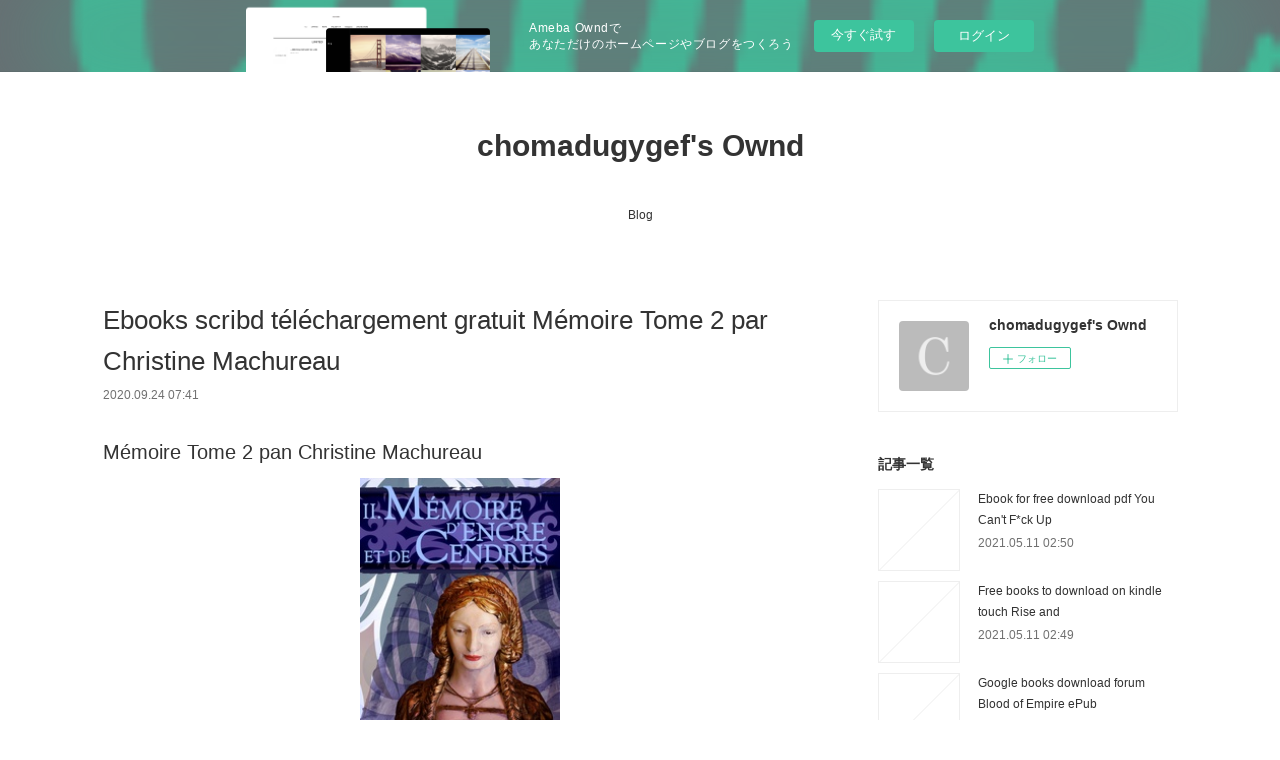

--- FILE ---
content_type: text/html; charset=utf-8
request_url: https://chomadugygef.shopinfo.jp/posts/10416566
body_size: 11125
content:
<!doctype html>

            <html lang="ja" data-reactroot=""><head><meta charSet="UTF-8"/><meta http-equiv="X-UA-Compatible" content="IE=edge"/><meta name="viewport" content="width=device-width,user-scalable=no,initial-scale=1.0,minimum-scale=1.0,maximum-scale=1.0"/><title data-react-helmet="true">Ebooks scribd téléchargement gratuit Mémoire Tome 2 par Christine Machureau | chomadugygef&#x27;s Ownd</title><link data-react-helmet="true" rel="canonical" href="https://chomadugygef.shopinfo.jp/posts/10416566/"/><meta name="description" content="Mémoire Tome 2 pan Christine Machureau





                





Caractéristiques

    Mémoire Tome"/><meta property="fb:app_id" content="522776621188656"/><meta property="og:url" content="https://chomadugygef.shopinfo.jp/posts/10416566"/><meta property="og:type" content="article"/><meta property="og:title" content="Ebooks scribd téléchargement gratuit Mémoire Tome 2 par Christine Machureau"/><meta property="og:description" content="Mémoire Tome 2 pan Christine Machureau





                





Caractéristiques

    Mémoire Tome"/><meta property="og:image" content="https://static.amebaowndme.com/madrid-static/gallery/073.jpg"/><meta property="og:site_name" content="chomadugygef&#x27;s Ownd"/><meta property="og:locale" content="ja_JP"/><meta name="twitter:card" content="summary"/><meta name="twitter:site" content="@amebaownd"/><meta name="twitter:title" content="Ebooks scribd téléchargement gratuit Mémoire Tome 2 par Christine Machureau | chomadugygef&#x27;s Ownd"/><meta name="twitter:description" content="Mémoire Tome 2 pan Christine Machureau





                





Caractéristiques

    Mémoire Tome"/><meta name="twitter:image" content="https://static.amebaowndme.com/madrid-static/gallery/073.jpg"/><meta name="twitter:app:id:iphone" content="911640835"/><meta name="twitter:app:url:iphone" content="amebaownd://public/sites/1050378/posts/10416566"/><meta name="twitter:app:id:googleplay" content="jp.co.cyberagent.madrid"/><meta name="twitter:app:url:googleplay" content="amebaownd://public/sites/1050378/posts/10416566"/><meta name="twitter:app:country" content="US"/><link rel="amphtml" href="https://amp.amebaownd.com/posts/10416566"/><link rel="alternate" type="application/rss+xml" title="chomadugygef&#x27;s Ownd" href="https://chomadugygef.shopinfo.jp/rss.xml"/><link rel="alternate" type="application/atom+xml" title="chomadugygef&#x27;s Ownd" href="https://chomadugygef.shopinfo.jp/atom.xml"/><link rel="sitemap" type="application/xml" title="Sitemap" href="/sitemap.xml"/><link href="https://static.amebaowndme.com/madrid-frontend/css/user.min-a66be375c.css" rel="stylesheet" type="text/css"/><link href="https://static.amebaowndme.com/madrid-frontend/css/vanilla/index.min-a66be375c.css" rel="stylesheet" type="text/css"/><link rel="icon" href="https://static.amebaowndme.com/madrid-frontend/images/app/common/favicon.ico"/><style id="site-colors" charSet="UTF-8">.u-nav-clr {
  color: #333333;
}
.u-nav-bdr-clr {
  border-color: #333333;
}
.u-nav-bg-clr {
  background-color: #ffffff;
}
.u-nav-bg-bdr-clr {
  border-color: #ffffff;
}
.u-site-clr {
  color: #333333;
}
.u-base-bg-clr {
  background-color: #ffffff;
}
.u-btn-clr {
  color: #999999;
}
.u-btn-clr:hover,
.u-btn-clr--active {
  color: rgba(153,153,153, 0.7);
}
.u-btn-clr--disabled,
.u-btn-clr:disabled {
  color: rgba(153,153,153, 0.5);
}
.u-btn-bdr-clr {
  border-color: #bbbbbb;
}
.u-btn-bdr-clr:hover,
.u-btn-bdr-clr--active {
  border-color: rgba(187,187,187, 0.7);
}
.u-btn-bdr-clr--disabled,
.u-btn-bdr-clr:disabled {
  border-color: rgba(187,187,187, 0.5);
}
.u-btn-bg-clr {
  background-color: #bbbbbb;
}
.u-btn-bg-clr:hover,
.u-btn-bg-clr--active {
  background-color: rgba(187,187,187, 0.7);
}
.u-btn-bg-clr--disabled,
.u-btn-bg-clr:disabled {
  background-color: rgba(187,187,187, 0.5);
}
.u-txt-clr {
  color: #333333;
}
.u-txt-clr--lv1 {
  color: rgba(51,51,51, 0.7);
}
.u-txt-clr--lv2 {
  color: rgba(51,51,51, 0.5);
}
.u-txt-clr--lv3 {
  color: rgba(51,51,51, 0.3);
}
.u-txt-bg-clr {
  background-color: #eaeaea;
}
.u-lnk-clr,
.u-clr-area a {
  color: #3bb1c2;
}
.u-lnk-clr:visited,
.u-clr-area a:visited {
  color: rgba(59,177,194, 0.7);
}
.u-lnk-clr:hover,
.u-clr-area a:hover {
  color: rgba(59,177,194, 0.5);
}
.u-ttl-blk-clr {
  color: #333333;
}
.u-ttl-blk-bdr-clr {
  border-color: #333333;
}
.u-ttl-blk-bdr-clr--lv1 {
  border-color: #d6d6d6;
}
.u-bdr-clr {
  border-color: #eeeeee;
}
.u-acnt-bdr-clr {
  border-color: #333333;
}
.u-acnt-bg-clr {
  background-color: #333333;
}
body {
  background-color: #ffffff;
}
blockquote {
  color: rgba(51,51,51, 0.7);
  border-left-color: #eeeeee;
};</style><style id="user-css" charSet="UTF-8">;</style><style media="screen and (max-width: 800px)" id="user-sp-css" charSet="UTF-8">;</style><script>
              (function(i,s,o,g,r,a,m){i['GoogleAnalyticsObject']=r;i[r]=i[r]||function(){
              (i[r].q=i[r].q||[]).push(arguments)},i[r].l=1*new Date();a=s.createElement(o),
              m=s.getElementsByTagName(o)[0];a.async=1;a.src=g;m.parentNode.insertBefore(a,m)
              })(window,document,'script','//www.google-analytics.com/analytics.js','ga');
            </script></head><body id="mdrd-a66be375c" class="u-txt-clr u-base-bg-clr theme-vanilla plan-basic  "><noscript><iframe src="//www.googletagmanager.com/ns.html?id=GTM-PXK9MM" height="0" width="0" style="display:none;visibility:hidden"></iframe></noscript><script>
            (function(w,d,s,l,i){w[l]=w[l]||[];w[l].push({'gtm.start':
            new Date().getTime(),event:'gtm.js'});var f=d.getElementsByTagName(s)[0],
            j=d.createElement(s),dl=l!='dataLayer'?'&l='+l:'';j.async=true;j.src=
            '//www.googletagmanager.com/gtm.js?id='+i+dl;f.parentNode.insertBefore(j,f);
            })(window,document, 'script', 'dataLayer', 'GTM-PXK9MM');
            </script><div id="content"><div class="page " data-reactroot=""><div class="page__outer"><div class="page__inner u-base-bg-clr"><aside style="opacity:1 !important;visibility:visible !important;text-indent:0 !important;transform:none !important;display:block !important;position:static !important;padding:0 !important;overflow:visible !important;margin:0 !important"><div class="owndbarHeader  " style="opacity:1 !important;visibility:visible !important;text-indent:0 !important;transform:none !important;display:block !important;position:static !important;padding:0 !important;overflow:visible !important;margin:0 !important"></div></aside><header class="page__header header u-nav-bg-clr u-nav-bdr-clr"><div class="header__inner"><div class="header__site-info site-info"><div class="site-info__logo"><div><img alt=""/></div></div><p class="site-info__name"><a href="/" class="u-site-clr u-font">chomadugygef&#x27;s Ownd</a></p><p class="site-info__description u-txt-clr u-txt-clr--lv"></p></div><nav role="navigation" class="header__nav global-nav js-nav-overflow-criterion is-invisible"><ul class="global-nav__list u-nav-bg-clr u-nav-bdr-clr "><li class="global-nav__item u-nav-bdr-clr js-nav-item " data-item-title="Blog" data-item-page-id="4144378" data-item-url-path="./"><a target="" class="u-nav-clr u-acnt-bdr-clr" href="/">Blog</a></li></ul></nav><div class="header__icon header-icon"><span class="header-icon__item u-nav-bdr-clr"></span><span class="header-icon__item u-nav-bdr-clr"></span></div></div></header><div class="page__container page-container"><div class="page-container-inner"><div class="page-container__main"><div class="page__main--outer"><div role="main" class="page__main page__main--blog-detail"><div class="section"><div class="blog-article-outer"><article class="blog-article"><div class="blog-article__inner"><div class="blog-article__header"><div class="blog-article__title blog-title"><h1 class="blog-title__text u-txt-clr">Ebooks scribd téléchargement gratuit Mémoire Tome 2 par Christine Machureau</h1></div><time class="blog-article__date u-txt-clr u-txt-clr--lv1" dateTime="2020-09-24T07:41:00Z">2020.09.24 07:41</time></div><div class="blog-article__content"><div class="blog-article__body blog-body"><div class="blog-body__item"><div class="blog-body__text u-txt-clr u-clr-area" data-block-type="text"><h2>Mémoire Tome 2 pan Christine Machureau</h2>
<p align="center"><img alt="Ebooks scribd téléchargement gratuit Mémoire Tome 2 par Christine Machureau" width="200" src="https://products-images.di-static.com/image/christine-machureau-memoire-tome-2-memoire-d-encre-et-de-cendres/9782374530680-200x303-1.jpg"><br><br>
<a class="u-lnk-clr" target="_blank" href="http://filesbooks.info/download.php?group=livres&amp;from=shopinfo.jp&amp;id=45598&amp;lnk=MjAyMC0wOS0yNA--"><img src="https://i.imgur.com/c1CEm6x.png" alt="Télécharger Mémoire Tome 2 PDF"></a>
</p>


                


<p><br></p>

<p>
<b>Caractéristiques</b>
</p><ul>
    <li>Mémoire Tome 2</li>
    <li>Christine Machureau</li>
        <li>Nb. de pages: 300</li>
        <li>Format: Pdf, ePub, MOBI, FB2</li>
        <li>ISBN: 9782374530680</li>
            <li>Editeur: Editions du 38</li>
            <li>Date de parution: 2015</li>
    
</ul>


<p><b><a class="u-lnk-clr" target="_blank" href="http://filesbooks.info/download.php?group=livres&amp;from=shopinfo.jp&amp;id=45598&amp;lnk=MjAyMC0wOS0yNA--" style="color: blue;">Télécharger eBook gratuit</a></b></p>

<p><br></p>
<p><br></p>



<h3>Ebooks scribd téléchargement gratuit Mémoire Tome 2 par Christine Machureau</h3>
<p>
</p><h4>Overview</h4>
<p>La forme souple et gracieuse de Myriam était clouée sur la table, les jambes pendantes, la cotte relevée. La longue lance de bois ferré qui la traversait de part en part laissait sourdre un sang rouge qui déjà se figeait dans la mort... Les cheveux bruns épars ne couvraient pas son visage aux yeux révulsés et soulignaient la pâleur d'une peau exsangue... Avait-elle été torturée avant la mise à mort ? Celle que l'on réserve aux sorcières... <br>Un pieu en plein cœur, mort ignominieuse dont le cérémonial est censé éviter la résurrection de la condamnée et la damnation du bourreau. Anne deviendra l'instrument involontaire d'une gigantesque conjuration destinée à créer le miracle johannique. Elle devra convaincre le Dauphin Charles du bien-fondé de l'intervention d'une pucelle de Lorraine, au risque de sa vie et de celle de son nouvel amour. <br>L'auteure dénoue pour nous le mécanisme politique qui nous fit croire abusivement à l'intervention divine, à travers Jehanne la Pucelle. Deuxième tome de cette grande saga historique en plein Moyen-Age, entre XIVe et XVe siècles, de la Touraine aux terres de Bourgogne, commencée avec Mémoire froissée, et qui conte le Moyen-Âge de l'intérieur, au quotidien, avec les désirs, les frustrations, les émotions, les ambitions et les échecs d'une femme, à la charnière du Moyen-Âge et de la Renaissance.<br></p>

<p>
ePub recommandé:
Descargar audiolibros online SILENCIO de WOLF HAAS <a class="u-lnk-clr" href="http://evokilup.blog.free.fr/index.php?post/2020/09/24/Descargar-audiolibros-online-SILENCIO-de-WOLF-HAAS">read pdf</a>,
Ebook descargar formato pdf LOBA NEGRA en español CHM 9788466666497 <a class="u-lnk-clr" href="http://evokilup.blog.free.fr/index.php?post/2020/09/24/Ebook-descargar-formato-pdf-LOBA-NEGRA-en-espa%C3%B1ol-CHM-9788466666497">link</a>,
Descargar libros pdf gratis en ingles. APOCALIPSIS de KARL KRAUS PDF ePub PDB in Spanish <a class="u-lnk-clr" href="http://evokilup.blog.free.fr/index.php?post/2020/09/24/Descargar-libros-pdf-gratis-en-ingles.-APOCALIPSIS-de-KARL-KRAUS-PDF-ePub-PDB-in-Spanish">download link</a>,
</p>
</div></div></div></div><div class="blog-article__footer"><div class="reblog-btn-outer"><div class="reblog-btn-body"><button class="reblog-btn"><span class="reblog-btn__inner"><span class="icon icon--reblog2"></span></span></button></div></div></div></div><div class="complementary-outer complementary-outer--slot2"><div class="complementary complementary--shareButton "><div class="block-type--shareButton"><div class="share share--circle share--circle-5"><button class="share__btn--facebook share__btn share__btn--circle"><span aria-hidden="true" class="icon--facebook icon"></span></button><button class="share__btn--twitter share__btn share__btn--circle"><span aria-hidden="true" class="icon--twitter icon"></span></button><button class="share__btn--hatenabookmark share__btn share__btn--circle"><span aria-hidden="true" class="icon--hatenabookmark icon"></span></button><button class="share__btn--pocket share__btn share__btn--circle"><span aria-hidden="true" class="icon--pocket icon"></span></button><button class="share__btn--googleplus share__btn share__btn--circle"><span aria-hidden="true" class="icon--googleplus icon"></span></button></div></div></div><div class="complementary complementary--siteFollow "><div class="block-type--siteFollow"><div class="site-follow u-bdr-clr"><div class="site-follow__img"><div><img alt=""/></div></div><div class="site-follow__body"><p class="site-follow__title u-txt-clr"><span class="site-follow__title-inner ">chomadugygef&#x27;s Ownd</span></p><div class="site-follow__btn-outer"><button class="site-follow__btn site-follow__btn--yet"><div class="site-follow__btn-text"><span aria-hidden="true" class="site-follow__icon icon icon--plus"></span>フォロー</div></button></div></div></div></div></div><div class="complementary complementary--relatedPosts "><div class="block-type--relatedPosts"></div></div><div class="complementary complementary--postPrevNext "><div class="block-type--postPrevNext"><div class="pager pager--type1"><ul class="pager__list"><li class="pager__item pager__item--prev "><a class="pager__item-inner u-bdr-clr" href="/posts/10432017"><time class="pager__date u-txt-clr" dateTime="2020-09-25T14:24:50Z">2020.09.25 14:24</time><div><span class="pager__description u-txt-clr">Download easy books in english Dorohedoro, Vol. 23 by Q Hayashida 9781974708802</span></div><span aria-hidden="true" class="pager__icon icon icon--disclosure-l4  u-txt-clr"></span></a></li><li class="pager__item pager__item--next "><a class="pager__item-inner u-bdr-clr" href="/posts/10416547"><time class="pager__date u-txt-clr" dateTime="2020-09-24T07:39:51Z">2020.09.24 07:39</time><div><span class="pager__description u-txt-clr">Téléchargez gratuitement des ebooks pdf en</span></div><span aria-hidden="true" class="pager__icon icon icon--disclosure-r4  u-txt-clr"></span></a></li></ul></div></div></div></div><div class="blog-article__comment"><div class="comment-list js-comment-list"><div><p class="comment-count u-txt-clr u-txt-clr--lv2"><span>0</span>コメント</p><ul><li class="comment-list__item comment-item js-comment-form"><div class="comment-item__body"><form class="comment-item__form u-bdr-clr "><div class="comment-item__form-head"><textarea type="text" id="post-comment" maxLength="1100" placeholder="コメントする..." class="comment-item__input"></textarea></div><div class="comment-item__form-foot"><p class="comment-item__count-outer"><span class="comment-item__count ">1000</span> / 1000</p><button type="submit" disabled="" class="comment-item__submit">投稿</button></div></form></div></li></ul></div></div></div><div class="pswp" tabindex="-1" role="dialog" aria-hidden="true"><div class="pswp__bg"></div><div class="pswp__scroll-wrap"><div class="pswp__container"><div class="pswp__item"></div><div class="pswp__item"></div><div class="pswp__item"></div></div><div class="pswp__ui pswp__ui--hidden"><div class="pswp__top-bar"><div class="pswp__counter"></div><button class="pswp__button pswp__button--close" title="Close (Esc)"></button><button class="pswp__button pswp__button--share" title="Share"></button><button class="pswp__button pswp__button--fs" title="Toggle fullscreen"></button><button class="pswp__button pswp__button--zoom" title="Zoom in/out"></button><div class="pswp__preloader"><div class="pswp__preloader__icn"><div class="pswp__preloader__cut"><div class="pswp__preloader__donut"></div></div></div></div></div><div class="pswp__share-modal pswp__share-modal--hidden pswp__single-tap"><div class="pswp__share-tooltip"></div></div><div class="pswp__button pswp__button--close pswp__close"><span class="pswp__close__item pswp__close"></span><span class="pswp__close__item pswp__close"></span></div><div class="pswp__bottom-bar"><button class="pswp__button pswp__button--arrow--left js-lightbox-arrow" title="Previous (arrow left)"></button><button class="pswp__button pswp__button--arrow--right js-lightbox-arrow" title="Next (arrow right)"></button></div><div class=""><div class="pswp__caption"><div class="pswp__caption"></div><div class="pswp__caption__link"><a class="js-link"></a></div></div></div></div></div></div></article></div></div></div></div></div><aside class="page-container__side page-container__side--east"><div class="complementary-outer complementary-outer--slot11"><div class="complementary complementary--siteFollow complementary--sidebar"><div class="block-type--siteFollow"><div class="site-follow u-bdr-clr"><div class="site-follow__img"><div><img alt=""/></div></div><div class="site-follow__body"><p class="site-follow__title u-txt-clr"><span class="site-follow__title-inner ">chomadugygef&#x27;s Ownd</span></p><div class="site-follow__btn-outer"><button class="site-follow__btn site-follow__btn--yet"><div class="site-follow__btn-text"><span aria-hidden="true" class="site-follow__icon icon icon--plus"></span>フォロー</div></button></div></div></div></div></div><div class="complementary complementary--post complementary--sidebar"><div class="block-type--post"><div class=""><div><h4 class="complementary__heading u-ttl-blk-clr u-font">記事一覧</h4></div><div class="blog-list blog-list--summary blog-list--sidebarm blog-list--recent"></div></div></div></div><div class="complementary complementary--postsCategory complementary--sidebar"><div class="block-type--postsCategory"></div></div><div class="complementary complementary--postsArchive complementary--sidebar"><div class="block-type--postsArchive"></div></div><div class="complementary complementary--keywordSearch complementary--sidebar"><div class="block-type--keywordSearch"><div class="block-type--keyword-search"><div class="keyword-search u-bdr-clr"><form action="" name="keywordSearchForm0" novalidate=""><label for="keyword-search-0" aria-hidden="true" class="keyword-search__icon icon icon--search3"></label><input type="search" id="keyword-search-0" placeholder="キーワードを入力" name="keyword" maxLength="100" class="keyword-search__input"/></form></div></div></div></div><div class="pswp" tabindex="-1" role="dialog" aria-hidden="true"><div class="pswp__bg"></div><div class="pswp__scroll-wrap"><div class="pswp__container"><div class="pswp__item"></div><div class="pswp__item"></div><div class="pswp__item"></div></div><div class="pswp__ui pswp__ui--hidden"><div class="pswp__top-bar"><div class="pswp__counter"></div><button class="pswp__button pswp__button--close" title="Close (Esc)"></button><button class="pswp__button pswp__button--share" title="Share"></button><button class="pswp__button pswp__button--fs" title="Toggle fullscreen"></button><button class="pswp__button pswp__button--zoom" title="Zoom in/out"></button><div class="pswp__preloader"><div class="pswp__preloader__icn"><div class="pswp__preloader__cut"><div class="pswp__preloader__donut"></div></div></div></div></div><div class="pswp__share-modal pswp__share-modal--hidden pswp__single-tap"><div class="pswp__share-tooltip"></div></div><div class="pswp__button pswp__button--close pswp__close"><span class="pswp__close__item pswp__close"></span><span class="pswp__close__item pswp__close"></span></div><div class="pswp__bottom-bar"><button class="pswp__button pswp__button--arrow--left js-lightbox-arrow" title="Previous (arrow left)"></button><button class="pswp__button pswp__button--arrow--right js-lightbox-arrow" title="Next (arrow right)"></button></div><div class=""><div class="pswp__caption"><div class="pswp__caption"></div><div class="pswp__caption__link"><a class="js-link"></a></div></div></div></div></div></div></div></aside></div></div><aside style="opacity:1 !important;visibility:visible !important;text-indent:0 !important;transform:none !important;display:block !important;position:static !important;padding:0 !important;overflow:visible !important;margin:0 !important"><div class="owndbar" style="opacity:1 !important;visibility:visible !important;text-indent:0 !important;transform:none !important;display:block !important;position:static !important;padding:0 !important;overflow:visible !important;margin:0 !important"></div></aside><footer role="contentinfo" class="page__footer footer" style="opacity:1 !important;visibility:visible !important;text-indent:0 !important;overflow:visible !important;position:static !important"><div class="footer__inner u-bdr-clr footer--pagetop" style="opacity:1 !important;visibility:visible !important;text-indent:0 !important;overflow:visible !important;display:block !important;transform:none !important"><p class="pagetop"><a href="#" class="pagetop__link u-bdr-clr">Page Top</a></p><div class="footer__item u-bdr-clr" style="opacity:1 !important;visibility:visible !important;text-indent:0 !important;overflow:visible !important;display:block !important;transform:none !important"><p class="footer__copyright u-font"><small class="u-txt-clr u-txt-clr--lv2 u-font" style="color:rgba(51,51,51, 0.5) !important">Copyright © <!-- -->2026<!-- --> <!-- -->chomadugygef&#x27;s Ownd<!-- -->.</small></p><div class="powered-by"><a href="https://www.amebaownd.com" class="powered-by__link"><span class="powered-by__text">Powered by</span><span class="powered-by__logo">AmebaOwnd</span><span class="powered-by__text">無料でホームページをつくろう</span></a></div></div></div></footer></div></div><div class="toast"></div></div></div><img src="//sy.ameblo.jp/sync/?org=sy.shopinfo.jp" alt="" style="display:none" width="1" height="1"/><script charSet="UTF-8">window.mdrdEnv="prd";</script><script charSet="UTF-8">window.INITIAL_STATE={"authenticate":{"authCheckCompleted":false,"isAuthorized":false},"blogPostReblogs":{},"category":{},"currentSite":{"fetching":false,"status":null,"site":{}},"shopCategory":{},"categories":{},"notifications":{},"page":{},"paginationTitle":{},"postArchives":{},"postComments":{"10416566":{"data":[],"pagination":{"total":0,"offset":0,"limit":3,"cursors":{"after":"","before":""}},"fetching":false},"submitting":false,"postStatus":null},"postDetail":{"postDetail-blogPostId:10416566":{"fetching":false,"loaded":true,"meta":{"code":200},"data":{"id":"10416566","userId":"1244922","siteId":"1050378","status":"publish","title":"Ebooks scribd téléchargement gratuit Mémoire Tome 2 par Christine Machureau","contents":[{"type":"text","format":"html","value":"\u003Ch2\u003EMémoire Tome 2 pan Christine Machureau\u003C\u002Fh2\u003E\n\u003Cp align=\"center\"\u003E\u003Cimg src=\"https:\u002F\u002Fproducts-images.di-static.com\u002Fimage\u002Fchristine-machureau-memoire-tome-2-memoire-d-encre-et-de-cendres\u002F9782374530680-200x303-1.jpg\" width=\"200\" alt=\"Ebooks scribd téléchargement gratuit Mémoire Tome 2 par Christine Machureau\"\u003E\u003Cbr\u003E\u003Cbr\u003E\n\u003Ca href=\"http:\u002F\u002Ffilesbooks.info\u002Fdownload.php?group=livres&amp;from=shopinfo.jp&amp;id=45598&amp;lnk=MjAyMC0wOS0yNA--\" target=\"_blank\" class=\"u-lnk-clr\"\u003E\u003Cimg alt=\"Télécharger Mémoire Tome 2 PDF\" src=\"https:\u002F\u002Fi.imgur.com\u002Fc1CEm6x.png\"\u003E\u003C\u002Fa\u003E\n\u003C\u002Fp\u003E\n\n\n                \n\n\n\u003Cp\u003E\u003Cbr\u003E\u003C\u002Fp\u003E\n\n\u003Cp\u003E\n\u003Cb\u003ECaractéristiques\u003C\u002Fb\u003E\n\u003C\u002Fp\u003E\u003Cul\u003E\n    \u003Cli\u003EMémoire Tome 2\u003C\u002Fli\u003E\n    \u003Cli\u003EChristine Machureau\u003C\u002Fli\u003E\n        \u003Cli\u003ENb. de pages: 300\u003C\u002Fli\u003E\n        \u003Cli\u003EFormat: Pdf, ePub, MOBI, FB2\u003C\u002Fli\u003E\n        \u003Cli\u003EISBN: 9782374530680\u003C\u002Fli\u003E\n            \u003Cli\u003EEditeur: Editions du 38\u003C\u002Fli\u003E\n            \u003Cli\u003EDate de parution: 2015\u003C\u002Fli\u003E\n    \n\u003C\u002Ful\u003E\n\n\n\u003Cp\u003E\u003Cb\u003E\u003Ca style=\"color: blue;\" href=\"http:\u002F\u002Ffilesbooks.info\u002Fdownload.php?group=livres&amp;from=shopinfo.jp&amp;id=45598&amp;lnk=MjAyMC0wOS0yNA--\" target=\"_blank\" class=\"u-lnk-clr\"\u003ETélécharger eBook gratuit\u003C\u002Fa\u003E\u003C\u002Fb\u003E\u003C\u002Fp\u003E\n\n\u003Cp\u003E\u003Cbr\u003E\u003C\u002Fp\u003E\n\u003Cp\u003E\u003Cbr\u003E\u003C\u002Fp\u003E\n\n\n\n\u003Ch3\u003EEbooks scribd téléchargement gratuit Mémoire Tome 2 par Christine Machureau\u003C\u002Fh3\u003E\n\u003Cp\u003E\n\u003C\u002Fp\u003E\u003Ch4\u003EOverview\u003C\u002Fh4\u003E\n\u003Cp\u003ELa forme souple et gracieuse de Myriam était clouée sur la table, les jambes pendantes, la cotte relevée. La longue lance de bois ferré qui la traversait de part en part laissait sourdre un sang rouge qui déjà se figeait dans la mort... Les cheveux bruns épars ne couvraient pas son visage aux yeux révulsés et soulignaient la pâleur d'une peau exsangue... Avait-elle été torturée avant la mise à mort ? Celle que l'on réserve aux sorcières... \u003Cbr\u003EUn pieu en plein cœur, mort ignominieuse dont le cérémonial est censé éviter la résurrection de la condamnée et la damnation du bourreau. Anne deviendra l'instrument involontaire d'une gigantesque conjuration destinée à créer le miracle johannique. Elle devra convaincre le Dauphin Charles du bien-fondé de l'intervention d'une pucelle de Lorraine, au risque de sa vie et de celle de son nouvel amour. \u003Cbr\u003EL'auteure dénoue pour nous le mécanisme politique qui nous fit croire abusivement à l'intervention divine, à travers Jehanne la Pucelle. Deuxième tome de cette grande saga historique en plein Moyen-Age, entre XIVe et XVe siècles, de la Touraine aux terres de Bourgogne, commencée avec Mémoire froissée, et qui conte le Moyen-Âge de l'intérieur, au quotidien, avec les désirs, les frustrations, les émotions, les ambitions et les échecs d'une femme, à la charnière du Moyen-Âge et de la Renaissance.\u003Cbr\u003E\u003C\u002Fp\u003E\n\n\u003Cp\u003E\nePub recommandé:\nDescargar audiolibros online SILENCIO de WOLF HAAS \u003Ca href=\"http:\u002F\u002Fevokilup.blog.free.fr\u002Findex.php?post\u002F2020\u002F09\u002F24\u002FDescargar-audiolibros-online-SILENCIO-de-WOLF-HAAS\" class=\"u-lnk-clr\"\u003Eread pdf\u003C\u002Fa\u003E,\nEbook descargar formato pdf LOBA NEGRA en español CHM 9788466666497 \u003Ca href=\"http:\u002F\u002Fevokilup.blog.free.fr\u002Findex.php?post\u002F2020\u002F09\u002F24\u002FEbook-descargar-formato-pdf-LOBA-NEGRA-en-espa%C3%B1ol-CHM-9788466666497\" class=\"u-lnk-clr\"\u003Elink\u003C\u002Fa\u003E,\nDescargar libros pdf gratis en ingles. APOCALIPSIS de KARL KRAUS PDF ePub PDB in Spanish \u003Ca href=\"http:\u002F\u002Fevokilup.blog.free.fr\u002Findex.php?post\u002F2020\u002F09\u002F24\u002FDescargar-libros-pdf-gratis-en-ingles.-APOCALIPSIS-de-KARL-KRAUS-PDF-ePub-PDB-in-Spanish\" class=\"u-lnk-clr\"\u003Edownload link\u003C\u002Fa\u003E,\n\u003C\u002Fp\u003E\n"}],"urlPath":"","publishedUrl":"https:\u002F\u002Fchomadugygef.shopinfo.jp\u002Fposts\u002F10416566","ogpDescription":"","ogpImageUrl":"","contentFiltered":"","viewCount":0,"commentCount":0,"reblogCount":0,"prevBlogPost":{"id":"10432017","title":"Download easy books in english Dorohedoro, Vol. 23 by Q Hayashida 9781974708802","summary":"Dorohedoro, Vol. 23 by Q Hayashida\n\n\n\n\n\n\n                \n\n\n\n\n\n    Dorohedoro, Vol. 23\n    Q Hayashida\n    Page: 352\n    Format: pdf, ePub, mobi, fb2\n        ISBN: 9781974708802\n            Publisher: VIZ Media LLC\n    \n\nDownload Dorohedoro, Vol. 23\n\n\n\nDownload easy books in english Dorohedoro, Vol. 23 by Q Hayashida 9781974708802\n\n    \n\n        You should be able to download your books shared forum Dorohedoro, Vol. 23 Review. New PDF Dorohedoro, Vol. 23 by Q Hayashida EPUB Download - Downloading to Kindle - Download to iPad\u002FiPhone\u002FiOS or Download to B&N nook. Reviews in epub, pdf and mobi formats. EPUB Dorohedoro, Vol. 23 By Q Hayashida PDF Download Open now in any browser there's no registration and complete book is free. Kindle, iPhone, Android, Symbian, iPad FB2, PDF, Mobi, TXT. Share the link to download ebook PDF Dorohedoro, Vol. 23 by Q Hayashida EPUB Download Kindle edition free. Fans love new book EPUB Dorohedoro, Vol. 23 By Q Hayashida PDF Download.\n    \n\n\n\n        Tweets PDF Dorohedoro, Vol. 23 by Q Hayashida EPUB Download Paperback Fiction Secure PDF EPUB Readers. Fans love new book PDF Dorohedoro, Vol. 23 by Q Hayashida EPUB Download. Facebook share full length digital edition Dorohedoro, Vol. 23 EPUB PDF Download Read Q Hayashida. Downloading from the publisher Dorohedoro, Vol. 23 EPUB PDF Download Read Q Hayashida. Best book torrent sites Download it here and read it on your Kindle device. Kindle Editions Novel Series. PDF Dorohedoro, Vol. 23 by Q Hayashida EPUB Download Open now in any browser there's no registration and complete book is free. You should be able to download your books shared forum Dorohedoro, Vol. 23 EPUB PDF Download Read Q Hayashida Review. Download it once and read it on your PC or mobile device PDF Dorohedoro, Vol. 23 by Q Hayashida EPUB Download.\n    \n\n\n        \n\n\n\n\n    Pdf downloads:\n    Mobiles books free download Harvard Business Review Guides Ultimate Boxed Set (16 Books) read book,\n    Ebook for pro e free download Batman: The Arkham Saga Omnibus read book,\n    Ebook ita ipad descarga gratuita LAS CLAVES DEL NUEVO DELE C1 site,\n    Book Downloader für iPad Widen the Window: Training Your Brain and Body to Thrive During Stress and Recover from Trauma here,\n    Téléchargements ebook gratuits pour BlackBerry Condé  - Un flic à la PJ link,\n    Livres informatiques gratuits téléchargement torrent Les imposteurs de la philo here,\n    Libros en francés gratis descargar pdf ARTETERAPIA: VITRALES DISNEY (Spanish Edition) 9788417240325 CHM RTF MOBI de  link,\n    Downloading ebooks to iphone Missing Mike by Shari Green (English literature) 9781772780857 read book,\n    Free j2ee ebooks download pdf Altered Carbon: Download Blues Signed Ed. MOBI PDB FB2 read pdf,\n    Free computer audio books download Writer&#039;s Market 2020: The Most Trusted Guide to Getting Published in English 9780593188194 by Robert Lee Brewer read book,\n    \n\n","imageUrl":"","publishedAt":"2020-09-25T14:24:50Z"},"nextBlogPost":{"id":"10416547","title":"Téléchargez gratuitement des ebooks pdf en","summary":"Les Vagues pan Virginia Woolf\n\n\n\n\n\n                \n\n\n\n\n\nCaractéristiques\n\n    Les Vagues\n    Virginia Woolf\n        Nb. de pages: 430\n        Format: Pdf, ePub, MOBI, FB2\n        ISBN: 9782070441686\n            Editeur: Gallimard\n            Date de parution: 2012\n    \n\n\n\nTélécharger eBook gratuit\n\n\n\n\n\n\nTéléchargez gratuitement des ebooks pdf en ligne Les Vagues  9782070441686 (Litterature Francaise) par Virginia Woolf\n\nOverview\nTandis que les vagues déferlent sur le rivage, six voix s’élèvent en contrepoint, celles de trois filles et de trois garçons, qui parlent dans la solitude, se racontent, s’entrelacent, et pleurent la mort de leur ami Percival. \nCe livre n’est pas dans le droit fil des ouvrages qui, de La Chambre de Jacob et Mrs Dalloway à Vers le Phare, puis des Années à Entre les actes, ont fait de Virginia Woolf la romancière la plus originale du XXe siècle anglais, mais une élégie, un poème en prose, où alternent souvenirs heureux et sombres de l’enfance, communions éphémères, rencontres manquées, amour de la vie et fascination de la mort. Chaque image fait surface un bref instant, à la manière de cet aileron entrevu un jour sur la mer vaste et vide, source de terreur et d’extase, que l’auteur s’efforce ici de capturer. Et les vagues, de leur grondement sourd et éternel, referment le livre comme elles l’avaient ouvert.\n\n\nLire aussi:\nEbook descargar formato pdf LOBA NEGRA en español CHM 9788466666497 read book,\nLivres audio gratuits en espagnol à télécharger Millénium Tome 5 9782330087340 download link,\n\n","imageUrl":"","publishedAt":"2020-09-24T07:39:51Z"},"rebloggedPost":false,"blogCategories":[],"user":{"id":"1244922","nickname":"chomadugygef","description":"","official":false,"photoUrl":"https:\u002F\u002Fprofile-api.ameba.jp\u002Fv2\u002Fas\u002Fm9b433fb0aa5670bfaa93124d7eba4486fe7586f\u002FprofileImage?cat=300","followingCount":1,"createdAt":"2020-08-15T09:13:55Z","updatedAt":"2021-04-20T16:48:58Z"},"updateUser":{"id":"1244922","nickname":"chomadugygef","description":"","official":false,"photoUrl":"https:\u002F\u002Fprofile-api.ameba.jp\u002Fv2\u002Fas\u002Fm9b433fb0aa5670bfaa93124d7eba4486fe7586f\u002FprofileImage?cat=300","followingCount":1,"createdAt":"2020-08-15T09:13:55Z","updatedAt":"2021-04-20T16:48:58Z"},"comments":{"pagination":{"total":0,"offset":0,"limit":3,"cursors":{"after":"","before":""}},"data":[]},"publishedAt":"2020-09-24T07:41:00Z","createdAt":"2020-09-24T07:41:02Z","updatedAt":"2020-09-24T07:41:02Z","version":1}}},"postList":{},"shopList":{},"shopItemDetail":{},"pureAd":{},"keywordSearch":{},"proxyFrame":{"loaded":false},"relatedPostList":{},"route":{"route":{"path":"\u002Fposts\u002F:blog_post_id","component":function Connect(props, context) {
        _classCallCheck(this, Connect);

        var _this = _possibleConstructorReturn(this, _Component.call(this, props, context));

        _this.version = version;
        _this.store = props.store || context.store;

        (0, _invariant2["default"])(_this.store, 'Could not find "store" in either the context or ' + ('props of "' + connectDisplayName + '". ') + 'Either wrap the root component in a <Provider>, ' + ('or explicitly pass "store" as a prop to "' + connectDisplayName + '".'));

        var storeState = _this.store.getState();
        _this.state = { storeState: storeState };
        _this.clearCache();
        return _this;
      },"route":{"id":"0","type":"blog_post_detail","idForType":"0","title":"","urlPath":"\u002Fposts\u002F:blog_post_id","isHomePage":false}},"params":{"blog_post_id":"10416566"},"location":{"pathname":"\u002Fposts\u002F10416566","search":"","hash":"","action":"POP","key":"4y0ups","query":{}}},"siteConfig":{"tagline":"","title":"chomadugygef's Ownd","copyright":"","iconUrl":"https:\u002F\u002Fstatic.amebaowndme.com\u002Fmadrid-static\u002Fplaceholder\u002Fsite-icons\u002Fc.png","logoUrl":"","coverImageUrl":"https:\u002F\u002Fstatic.amebaowndme.com\u002Fmadrid-static\u002Fgallery\u002F073.jpg","homePageId":"4144378","siteId":"1050378","siteCategoryIds":[1],"themeId":"16","theme":"vanilla","shopId":"","openedShop":false,"shop":{"law":{"userType":"","corporateName":"","firstName":"","lastName":"","zipCode":"","prefecture":"","address":"","telNo":"","aboutContact":"","aboutPrice":"","aboutPay":"","aboutService":"","aboutReturn":""},"privacyPolicy":{"operator":"","contact":"","collectAndUse":"","restrictionToThirdParties":"","supervision":"","disclosure":"","cookie":""}},"user":{"id":"1244922","nickname":"chomadugygef","photoUrl":"","createdAt":"2020-08-15T09:13:55Z","updatedAt":"2021-04-20T16:48:58Z"},"commentApproval":"accept","plan":{"id":"1","name":"Free","ownd_header":false,"powered_by":false,"pure_ads":false},"verifiedType":"general","navigations":[{"title":"Blog","urlPath":".\u002F","target":"_self","pageId":"4144378"}],"routings":[{"id":"0","type":"blog","idForType":"0","title":"","urlPath":"\u002Fposts\u002Fpage\u002F:page_num","isHomePage":false},{"id":"0","type":"blog_post_archive","idForType":"0","title":"","urlPath":"\u002Fposts\u002Farchives\u002F:yyyy\u002F:mm","isHomePage":false},{"id":"0","type":"blog_post_archive","idForType":"0","title":"","urlPath":"\u002Fposts\u002Farchives\u002F:yyyy\u002F:mm\u002Fpage\u002F:page_num","isHomePage":false},{"id":"0","type":"blog_post_category","idForType":"0","title":"","urlPath":"\u002Fposts\u002Fcategories\u002F:category_id","isHomePage":false},{"id":"0","type":"blog_post_category","idForType":"0","title":"","urlPath":"\u002Fposts\u002Fcategories\u002F:category_id\u002Fpage\u002F:page_num","isHomePage":false},{"id":"0","type":"author","idForType":"0","title":"","urlPath":"\u002Fauthors\u002F:user_id","isHomePage":false},{"id":"0","type":"author","idForType":"0","title":"","urlPath":"\u002Fauthors\u002F:user_id\u002Fpage\u002F:page_num","isHomePage":false},{"id":"0","type":"blog_post_category","idForType":"0","title":"","urlPath":"\u002Fposts\u002Fcategory\u002F:category_id","isHomePage":false},{"id":"0","type":"blog_post_category","idForType":"0","title":"","urlPath":"\u002Fposts\u002Fcategory\u002F:category_id\u002Fpage\u002F:page_num","isHomePage":false},{"id":"0","type":"blog_post_detail","idForType":"0","title":"","urlPath":"\u002Fposts\u002F:blog_post_id","isHomePage":false},{"id":"0","type":"keywordSearch","idForType":"0","title":"","urlPath":"\u002Fsearch\u002Fq\u002F:query","isHomePage":false},{"id":"0","type":"keywordSearch","idForType":"0","title":"","urlPath":"\u002Fsearch\u002Fq\u002F:query\u002Fpage\u002F:page_num","isHomePage":false},{"id":"4144378","type":"blog","idForType":"0","title":"Blog","urlPath":"\u002Fpages\u002F4144378\u002F","isHomePage":true},{"id":"4144378","type":"blog","idForType":"0","title":"Blog","urlPath":"\u002Fpages\u002F4144378\u002F:url_path","isHomePage":true},{"id":"4144378","type":"blog","idForType":"0","title":"Blog","urlPath":"\u002F","isHomePage":true}],"siteColors":{"navigationBackground":"#ffffff","navigationText":"#333333","siteTitleText":"#333333","background":"#ffffff","buttonBackground":"#bbbbbb","buttonText":"#999999","text":"#333333","link":"#3bb1c2","titleBlock":"#333333","border":"#eeeeee","accent":"#333333"},"wovnioAttribute":"","useAuthorBlock":false,"twitterHashtags":"","createdAt":"2020-08-15T09:14:54Z","seoTitle":"chomadugygef's Ownd","isPreview":false,"siteCategory":[{"id":"1","label":"個人のブログやポートフォリオ"}],"previewPost":null,"previewShopItem":null,"hasAmebaIdConnection":false,"serverTime":"2026-01-23T04:20:48Z","complementaries":{"1":{"contents":{"layout":{"rows":[{"columns":[{"blocks":[]}]}]}},"created_at":"2020-08-15T09:14:54Z","updated_at":"2020-08-15T09:15:51Z"},"2":{"contents":{"layout":{"rows":[{"columns":[{"blocks":[{"type":"shareButton","design":"circle","providers":["facebook","twitter","hatenabookmark","pocket","googleplus"]},{"type":"siteFollow","description":""},{"type":"relatedPosts","layoutType":"listl","showHeading":true,"heading":"関連記事","limit":3},{"type":"postPrevNext","showImage":true}]}]}]}},"created_at":"2020-08-15T09:14:54Z","updated_at":"2020-08-15T09:15:51Z"},"3":{"contents":{"layout":{"rows":[{"columns":[{"blocks":[]}]}]}},"created_at":"2020-08-15T09:15:51Z","updated_at":"2020-08-15T09:15:51Z"},"4":{"contents":{"layout":{"rows":[{"columns":[{"blocks":[]}]}]}},"created_at":"2020-08-15T09:15:51Z","updated_at":"2020-08-15T09:15:51Z"},"11":{"contents":{"layout":{"rows":[{"columns":[{"blocks":[{"type":"siteFollow","description":""},{"type":"post","mode":"summary","title":"記事一覧","buttonTitle":"","limit":5,"layoutType":"sidebarm","categoryIds":"","showTitle":true,"showButton":true,"sortType":"recent"},{"type":"postsCategory","heading":"カテゴリ","showHeading":true,"showCount":true,"design":"tagcloud"},{"type":"postsArchive","heading":"アーカイブ","showHeading":true,"design":"accordion"},{"type":"keywordSearch","heading":"","showHeading":false}]}]}]}},"created_at":"2020-08-15T09:15:51Z","updated_at":"2020-08-15T09:15:51Z"}},"siteColorsCss":".u-nav-clr {\n  color: #333333;\n}\n.u-nav-bdr-clr {\n  border-color: #333333;\n}\n.u-nav-bg-clr {\n  background-color: #ffffff;\n}\n.u-nav-bg-bdr-clr {\n  border-color: #ffffff;\n}\n.u-site-clr {\n  color: #333333;\n}\n.u-base-bg-clr {\n  background-color: #ffffff;\n}\n.u-btn-clr {\n  color: #999999;\n}\n.u-btn-clr:hover,\n.u-btn-clr--active {\n  color: rgba(153,153,153, 0.7);\n}\n.u-btn-clr--disabled,\n.u-btn-clr:disabled {\n  color: rgba(153,153,153, 0.5);\n}\n.u-btn-bdr-clr {\n  border-color: #bbbbbb;\n}\n.u-btn-bdr-clr:hover,\n.u-btn-bdr-clr--active {\n  border-color: rgba(187,187,187, 0.7);\n}\n.u-btn-bdr-clr--disabled,\n.u-btn-bdr-clr:disabled {\n  border-color: rgba(187,187,187, 0.5);\n}\n.u-btn-bg-clr {\n  background-color: #bbbbbb;\n}\n.u-btn-bg-clr:hover,\n.u-btn-bg-clr--active {\n  background-color: rgba(187,187,187, 0.7);\n}\n.u-btn-bg-clr--disabled,\n.u-btn-bg-clr:disabled {\n  background-color: rgba(187,187,187, 0.5);\n}\n.u-txt-clr {\n  color: #333333;\n}\n.u-txt-clr--lv1 {\n  color: rgba(51,51,51, 0.7);\n}\n.u-txt-clr--lv2 {\n  color: rgba(51,51,51, 0.5);\n}\n.u-txt-clr--lv3 {\n  color: rgba(51,51,51, 0.3);\n}\n.u-txt-bg-clr {\n  background-color: #eaeaea;\n}\n.u-lnk-clr,\n.u-clr-area a {\n  color: #3bb1c2;\n}\n.u-lnk-clr:visited,\n.u-clr-area a:visited {\n  color: rgba(59,177,194, 0.7);\n}\n.u-lnk-clr:hover,\n.u-clr-area a:hover {\n  color: rgba(59,177,194, 0.5);\n}\n.u-ttl-blk-clr {\n  color: #333333;\n}\n.u-ttl-blk-bdr-clr {\n  border-color: #333333;\n}\n.u-ttl-blk-bdr-clr--lv1 {\n  border-color: #d6d6d6;\n}\n.u-bdr-clr {\n  border-color: #eeeeee;\n}\n.u-acnt-bdr-clr {\n  border-color: #333333;\n}\n.u-acnt-bg-clr {\n  background-color: #333333;\n}\nbody {\n  background-color: #ffffff;\n}\nblockquote {\n  color: rgba(51,51,51, 0.7);\n  border-left-color: #eeeeee;\n}","siteFont":{"id":"3","name":"Helvetica"},"siteCss":"","siteSpCss":"","meta":{"Title":"Ebooks scribd téléchargement gratuit Mémoire Tome 2 par Christine Machureau | chomadugygef's Ownd","Description":"Mémoire Tome 2 pan Christine Machureau\n\n\n\n\n\n                \n\n\n\n\n\nCaractéristiques\n\n    Mémoire Tome","Keywords":"","Noindex":false,"Nofollow":false,"CanonicalUrl":"https:\u002F\u002Fchomadugygef.shopinfo.jp\u002Fposts\u002F10416566","AmpHtml":"https:\u002F\u002Famp.amebaownd.com\u002Fposts\u002F10416566","DisabledFragment":false,"OgMeta":{"Type":"article","Title":"Ebooks scribd téléchargement gratuit Mémoire Tome 2 par Christine Machureau","Description":"Mémoire Tome 2 pan Christine Machureau\n\n\n\n\n\n                \n\n\n\n\n\nCaractéristiques\n\n    Mémoire Tome","Image":"https:\u002F\u002Fstatic.amebaowndme.com\u002Fmadrid-static\u002Fgallery\u002F073.jpg","SiteName":"chomadugygef's Ownd","Locale":"ja_JP"},"DeepLinkMeta":{"Ios":{"Url":"amebaownd:\u002F\u002Fpublic\u002Fsites\u002F1050378\u002Fposts\u002F10416566","AppStoreId":"911640835","AppName":"Ameba Ownd"},"Android":{"Url":"amebaownd:\u002F\u002Fpublic\u002Fsites\u002F1050378\u002Fposts\u002F10416566","AppName":"Ameba Ownd","Package":"jp.co.cyberagent.madrid"},"WebUrl":"https:\u002F\u002Fchomadugygef.shopinfo.jp\u002Fposts\u002F10416566"},"TwitterCard":{"Type":"summary","Site":"@amebaownd","Creator":"","Title":"Ebooks scribd téléchargement gratuit Mémoire Tome 2 par Christine Machureau | chomadugygef's Ownd","Description":"Mémoire Tome 2 pan Christine Machureau\n\n\n\n\n\n                \n\n\n\n\n\nCaractéristiques\n\n    Mémoire Tome","Image":"https:\u002F\u002Fstatic.amebaowndme.com\u002Fmadrid-static\u002Fgallery\u002F073.jpg"},"TwitterAppCard":{"CountryCode":"US","IPhoneAppId":"911640835","AndroidAppPackageName":"jp.co.cyberagent.madrid","CustomUrl":"amebaownd:\u002F\u002Fpublic\u002Fsites\u002F1050378\u002Fposts\u002F10416566"},"SiteName":"chomadugygef's Ownd","ImageUrl":"","FacebookAppId":"522776621188656","InstantArticleId":"","FaviconUrl":"","AppleTouchIconUrl":"","RssItems":[{"title":"chomadugygef's Ownd","url":"https:\u002F\u002Fchomadugygef.shopinfo.jp\u002Frss.xml"}],"AtomItems":[{"title":"chomadugygef's Ownd","url":"https:\u002F\u002Fchomadugygef.shopinfo.jp\u002Fatom.xml"}]},"googleConfig":{"TrackingCode":"","SiteVerificationCode":""},"lanceTrackingUrl":"\u002F\u002Fsy.ameblo.jp\u002Fsync\u002F?org=sy.shopinfo.jp","FRM_ID_SIGNUP":"c.ownd-sites_r.ownd-sites_1050378","landingPageParams":{"domain":"chomadugygef.shopinfo.jp","protocol":"https","urlPath":"\u002Fposts\u002F10416566"}},"siteFollow":{},"siteServiceTokens":{},"snsFeed":{},"toastMessages":{"messages":[]},"user":{"loaded":false,"me":{}},"userSites":{"fetching":null,"sites":[]},"userSiteCategories":{}};</script><script src="https://static.amebaowndme.com/madrid-metro/js/vanilla-c961039a0e890b88fbda.js" charSet="UTF-8"></script><style charSet="UTF-8">      .u-font {
        font-family: Helvetica, Arial, sans-serif;
      }    </style></body></html>